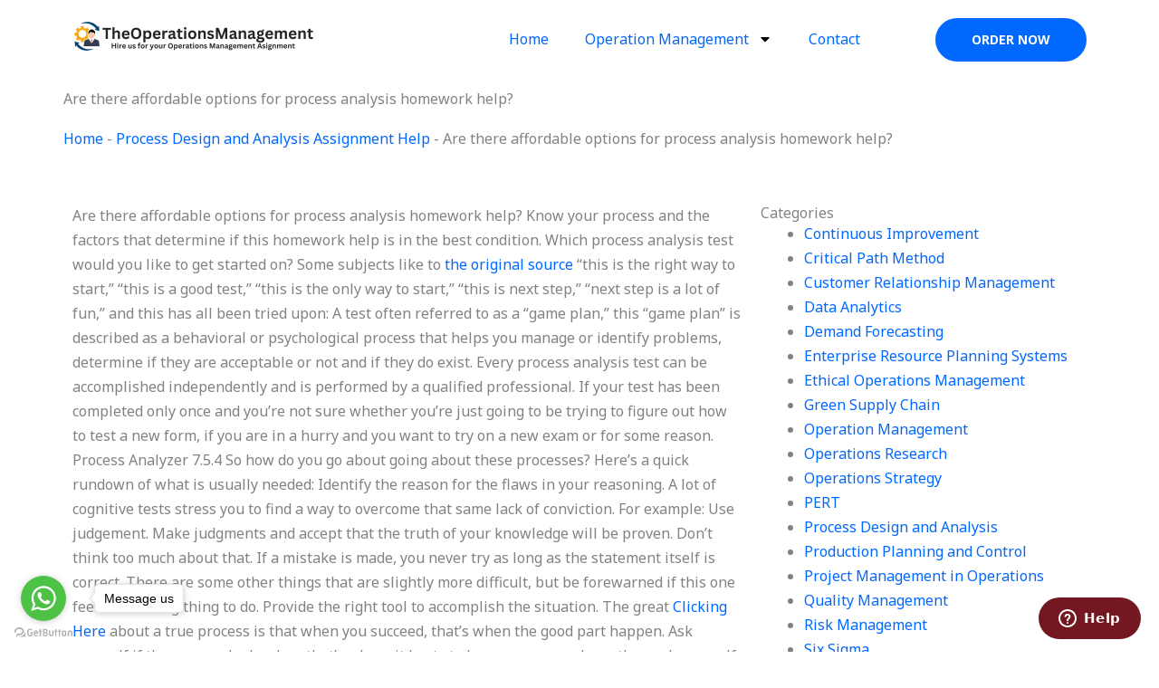

--- FILE ---
content_type: text/css
request_url: https://theoperationsmanagement.com/wp-content/uploads/elementor/css/post-16824.css?ver=1768936784
body_size: 468
content:
.elementor-16824 .elementor-element.elementor-element-74e0035{--display:flex;--flex-direction:row;--container-widget-width:initial;--container-widget-height:100%;--container-widget-flex-grow:1;--container-widget-align-self:stretch;--flex-wrap-mobile:wrap;--gap:0px 0px;--row-gap:0px;--column-gap:0px;}.elementor-16824 .elementor-element.elementor-element-74e0035:not(.elementor-motion-effects-element-type-background), .elementor-16824 .elementor-element.elementor-element-74e0035 > .elementor-motion-effects-container > .elementor-motion-effects-layer{background-color:#FFFFFF;}.elementor-16824 .elementor-element.elementor-element-e2468e0{--display:flex;--flex-direction:column;--container-widget-width:100%;--container-widget-height:initial;--container-widget-flex-grow:0;--container-widget-align-self:initial;--flex-wrap-mobile:wrap;}.elementor-16824 .elementor-element.elementor-element-e2468e0.e-con{--flex-grow:0;--flex-shrink:0;}.elementor-16824 .elementor-element.elementor-element-c1784ea{--display:flex;--flex-direction:column;--container-widget-width:100%;--container-widget-height:initial;--container-widget-flex-grow:0;--container-widget-align-self:initial;--flex-wrap-mobile:wrap;}.elementor-16824 .elementor-element.elementor-element-c1784ea.e-con{--flex-grow:0;--flex-shrink:0;}.elementor-16824 .elementor-element.elementor-element-2494d31 .elementor-menu-toggle{margin:0 auto;}.elementor-16824 .elementor-element.elementor-element-2494d31 .elementor-nav-menu--main:not(.e--pointer-framed) .elementor-item:before,
					.elementor-16824 .elementor-element.elementor-element-2494d31 .elementor-nav-menu--main:not(.e--pointer-framed) .elementor-item:after{background-color:#0067FF;}.elementor-16824 .elementor-element.elementor-element-2494d31 .e--pointer-framed .elementor-item:before,
					.elementor-16824 .elementor-element.elementor-element-2494d31 .e--pointer-framed .elementor-item:after{border-color:#0067FF;}.elementor-16824 .elementor-element.elementor-element-2494d31 .elementor-nav-menu--dropdown a:hover,
					.elementor-16824 .elementor-element.elementor-element-2494d31 .elementor-nav-menu--dropdown a.elementor-item-active,
					.elementor-16824 .elementor-element.elementor-element-2494d31 .elementor-nav-menu--dropdown a.highlighted,
					.elementor-16824 .elementor-element.elementor-element-2494d31 .elementor-menu-toggle:hover{color:#FFFFFF;}.elementor-16824 .elementor-element.elementor-element-2494d31 .elementor-nav-menu--dropdown a:hover,
					.elementor-16824 .elementor-element.elementor-element-2494d31 .elementor-nav-menu--dropdown a.elementor-item-active,
					.elementor-16824 .elementor-element.elementor-element-2494d31 .elementor-nav-menu--dropdown a.highlighted{background-color:#0067FF;}.elementor-16824 .elementor-element.elementor-element-3ce6743{--display:flex;--flex-direction:column;--container-widget-width:100%;--container-widget-height:initial;--container-widget-flex-grow:0;--container-widget-align-self:initial;--flex-wrap-mobile:wrap;}@media(min-width:768px){.elementor-16824 .elementor-element.elementor-element-e2468e0{--width:28.287%;}.elementor-16824 .elementor-element.elementor-element-c1784ea{--width:51.524%;}.elementor-16824 .elementor-element.elementor-element-3ce6743{--width:25%;}}

--- FILE ---
content_type: text/css
request_url: https://theoperationsmanagement.com/wp-content/uploads/elementor/css/post-16881.css?ver=1768936784
body_size: 623
content:
.elementor-16881 .elementor-element.elementor-element-c7b8703{--display:flex;--flex-direction:row;--container-widget-width:initial;--container-widget-height:100%;--container-widget-flex-grow:1;--container-widget-align-self:stretch;--flex-wrap-mobile:wrap;--gap:0px 0px;--row-gap:0px;--column-gap:0px;--flex-wrap:wrap;--padding-top:40px;--padding-bottom:0px;--padding-left:10px;--padding-right:10px;}.elementor-16881 .elementor-element.elementor-element-c7b8703:not(.elementor-motion-effects-element-type-background), .elementor-16881 .elementor-element.elementor-element-c7b8703 > .elementor-motion-effects-container > .elementor-motion-effects-layer{background-color:#0F172A;}.elementor-16881 .elementor-element.elementor-element-0670d9c{--display:flex;--flex-direction:column;--container-widget-width:100%;--container-widget-height:initial;--container-widget-flex-grow:0;--container-widget-align-self:initial;--flex-wrap-mobile:wrap;}.elementor-16881 .elementor-element.elementor-element-afc6dfa .elementor-heading-title{color:#FFFFFF;}.elementor-16881 .elementor-element.elementor-element-9122202{color:#FFFFFF;}.elementor-16881 .elementor-element.elementor-element-cff997c{--grid-template-columns:repeat(0, auto);--icon-size:16px;--grid-column-gap:5px;--grid-row-gap:0px;}.elementor-16881 .elementor-element.elementor-element-cff997c .elementor-widget-container{text-align:left;}.elementor-16881 .elementor-element.elementor-element-cff997c .elementor-social-icon{--icon-padding:0.5em;}.elementor-16881 .elementor-element.elementor-element-12eca7a{--display:flex;--flex-direction:column;--container-widget-width:100%;--container-widget-height:initial;--container-widget-flex-grow:0;--container-widget-align-self:initial;--flex-wrap-mobile:wrap;}.elementor-16881 .elementor-element.elementor-element-0bb15ca .elementor-heading-title{color:#FFFFFF;}.elementor-16881 .elementor-element.elementor-element-a292ee7 .elementor-icon-list-icon i{transition:color 0.3s;}.elementor-16881 .elementor-element.elementor-element-a292ee7 .elementor-icon-list-icon svg{transition:fill 0.3s;}.elementor-16881 .elementor-element.elementor-element-a292ee7{--e-icon-list-icon-size:14px;--icon-vertical-offset:0px;}.elementor-16881 .elementor-element.elementor-element-a292ee7 .elementor-icon-list-text{color:#FFFFFF;transition:color 0.3s;}.elementor-16881 .elementor-element.elementor-element-220e566{--display:flex;--flex-direction:column;--container-widget-width:100%;--container-widget-height:initial;--container-widget-flex-grow:0;--container-widget-align-self:initial;--flex-wrap-mobile:wrap;}.elementor-16881 .elementor-element.elementor-element-c61dc6b .elementor-heading-title{color:#FFFFFF;}.elementor-16881 .elementor-element.elementor-element-80bc5fb .elementor-heading-title{color:#FFFFFF;}.elementor-16881 .elementor-element.elementor-element-28cab37{text-align:start;}.elementor-16881 .elementor-element.elementor-element-6be7479{--display:flex;--flex-direction:row;--container-widget-width:initial;--container-widget-height:100%;--container-widget-flex-grow:1;--container-widget-align-self:stretch;--flex-wrap-mobile:wrap;--gap:0px 0px;--row-gap:0px;--column-gap:0px;--flex-wrap:wrap;--padding-top:40px;--padding-bottom:0px;--padding-left:10px;--padding-right:10px;}.elementor-16881 .elementor-element.elementor-element-6be7479:not(.elementor-motion-effects-element-type-background), .elementor-16881 .elementor-element.elementor-element-6be7479 > .elementor-motion-effects-container > .elementor-motion-effects-layer{background-color:#0F172A;}.elementor-16881 .elementor-element.elementor-element-c3e5e55{--display:flex;--flex-direction:column;--container-widget-width:100%;--container-widget-height:initial;--container-widget-flex-grow:0;--container-widget-align-self:initial;--flex-wrap-mobile:wrap;}.elementor-16881 .elementor-element.elementor-element-c3e5e55.e-con{--flex-grow:0;--flex-shrink:0;}.elementor-16881 .elementor-element.elementor-element-c9d4554{text-align:center;color:#A5A0A0;}@media(min-width:768px){.elementor-16881 .elementor-element.elementor-element-0670d9c{--width:33.3333%;}.elementor-16881 .elementor-element.elementor-element-12eca7a{--width:33.3333%;}.elementor-16881 .elementor-element.elementor-element-220e566{--width:33.3333%;}.elementor-16881 .elementor-element.elementor-element-c3e5e55{--width:98.061%;}}

--- FILE ---
content_type: text/css
request_url: https://theoperationsmanagement.com/wp-content/uploads/elementor/css/post-16877.css?ver=1768936787
body_size: 250
content:
.elementor-16877 .elementor-element.elementor-element-2c34a05e{--display:flex;}.elementor-16877 .elementor-element.elementor-element-301686e3{--display:flex;--flex-direction:column;--container-widget-width:100%;--container-widget-height:initial;--container-widget-flex-grow:0;--container-widget-align-self:initial;--flex-wrap-mobile:wrap;}.elementor-16877 .elementor-element.elementor-element-3e97a2c1{--display:flex;--flex-direction:row-reverse;--container-widget-width:initial;--container-widget-height:100%;--container-widget-flex-grow:1;--container-widget-align-self:stretch;--flex-wrap-mobile:wrap-reverse;--gap:0px 0px;--row-gap:0px;--column-gap:0px;}.elementor-16877 .elementor-element.elementor-element-190cd091{--display:flex;--flex-direction:column;--container-widget-width:100%;--container-widget-height:initial;--container-widget-flex-grow:0;--container-widget-align-self:initial;--flex-wrap-mobile:wrap;}.elementor-16877 .elementor-element.elementor-element-45604b2a{--display:flex;--flex-direction:column;--container-widget-width:100%;--container-widget-height:initial;--container-widget-flex-grow:0;--container-widget-align-self:initial;--flex-wrap-mobile:wrap;}@media(min-width:768px){.elementor-16877 .elementor-element.elementor-element-190cd091{--width:33.3333%;}.elementor-16877 .elementor-element.elementor-element-45604b2a{--width:66.6666%;}}